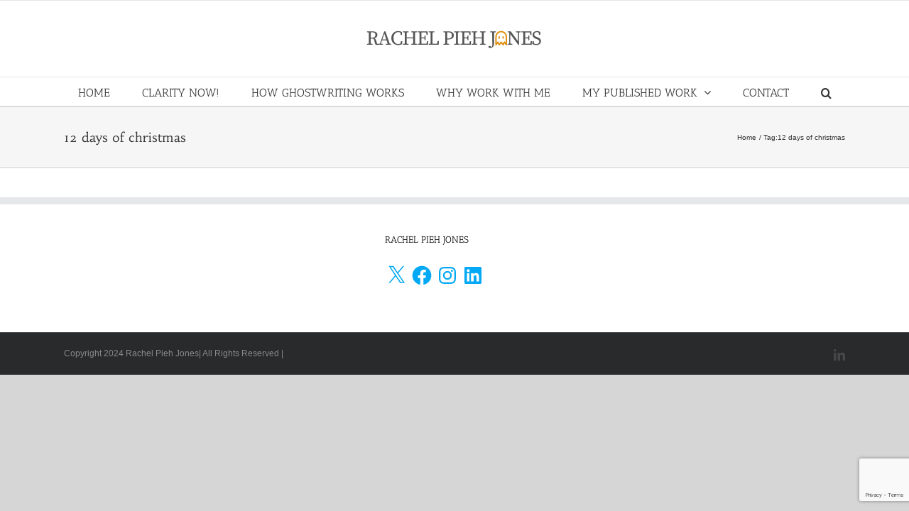

--- FILE ---
content_type: text/html; charset=utf-8
request_url: https://www.google.com/recaptcha/api2/anchor?ar=1&k=6Ld6dRgqAAAAAP-UQNIpD20HJ6AkbexIA4VrEfE6&co=aHR0cHM6Ly9yYWNoZWxwaWVoam9uZXMuY29tOjQ0Mw..&hl=en&v=N67nZn4AqZkNcbeMu4prBgzg&size=invisible&anchor-ms=20000&execute-ms=30000&cb=7nv56r24937l
body_size: 48666
content:
<!DOCTYPE HTML><html dir="ltr" lang="en"><head><meta http-equiv="Content-Type" content="text/html; charset=UTF-8">
<meta http-equiv="X-UA-Compatible" content="IE=edge">
<title>reCAPTCHA</title>
<style type="text/css">
/* cyrillic-ext */
@font-face {
  font-family: 'Roboto';
  font-style: normal;
  font-weight: 400;
  font-stretch: 100%;
  src: url(//fonts.gstatic.com/s/roboto/v48/KFO7CnqEu92Fr1ME7kSn66aGLdTylUAMa3GUBHMdazTgWw.woff2) format('woff2');
  unicode-range: U+0460-052F, U+1C80-1C8A, U+20B4, U+2DE0-2DFF, U+A640-A69F, U+FE2E-FE2F;
}
/* cyrillic */
@font-face {
  font-family: 'Roboto';
  font-style: normal;
  font-weight: 400;
  font-stretch: 100%;
  src: url(//fonts.gstatic.com/s/roboto/v48/KFO7CnqEu92Fr1ME7kSn66aGLdTylUAMa3iUBHMdazTgWw.woff2) format('woff2');
  unicode-range: U+0301, U+0400-045F, U+0490-0491, U+04B0-04B1, U+2116;
}
/* greek-ext */
@font-face {
  font-family: 'Roboto';
  font-style: normal;
  font-weight: 400;
  font-stretch: 100%;
  src: url(//fonts.gstatic.com/s/roboto/v48/KFO7CnqEu92Fr1ME7kSn66aGLdTylUAMa3CUBHMdazTgWw.woff2) format('woff2');
  unicode-range: U+1F00-1FFF;
}
/* greek */
@font-face {
  font-family: 'Roboto';
  font-style: normal;
  font-weight: 400;
  font-stretch: 100%;
  src: url(//fonts.gstatic.com/s/roboto/v48/KFO7CnqEu92Fr1ME7kSn66aGLdTylUAMa3-UBHMdazTgWw.woff2) format('woff2');
  unicode-range: U+0370-0377, U+037A-037F, U+0384-038A, U+038C, U+038E-03A1, U+03A3-03FF;
}
/* math */
@font-face {
  font-family: 'Roboto';
  font-style: normal;
  font-weight: 400;
  font-stretch: 100%;
  src: url(//fonts.gstatic.com/s/roboto/v48/KFO7CnqEu92Fr1ME7kSn66aGLdTylUAMawCUBHMdazTgWw.woff2) format('woff2');
  unicode-range: U+0302-0303, U+0305, U+0307-0308, U+0310, U+0312, U+0315, U+031A, U+0326-0327, U+032C, U+032F-0330, U+0332-0333, U+0338, U+033A, U+0346, U+034D, U+0391-03A1, U+03A3-03A9, U+03B1-03C9, U+03D1, U+03D5-03D6, U+03F0-03F1, U+03F4-03F5, U+2016-2017, U+2034-2038, U+203C, U+2040, U+2043, U+2047, U+2050, U+2057, U+205F, U+2070-2071, U+2074-208E, U+2090-209C, U+20D0-20DC, U+20E1, U+20E5-20EF, U+2100-2112, U+2114-2115, U+2117-2121, U+2123-214F, U+2190, U+2192, U+2194-21AE, U+21B0-21E5, U+21F1-21F2, U+21F4-2211, U+2213-2214, U+2216-22FF, U+2308-230B, U+2310, U+2319, U+231C-2321, U+2336-237A, U+237C, U+2395, U+239B-23B7, U+23D0, U+23DC-23E1, U+2474-2475, U+25AF, U+25B3, U+25B7, U+25BD, U+25C1, U+25CA, U+25CC, U+25FB, U+266D-266F, U+27C0-27FF, U+2900-2AFF, U+2B0E-2B11, U+2B30-2B4C, U+2BFE, U+3030, U+FF5B, U+FF5D, U+1D400-1D7FF, U+1EE00-1EEFF;
}
/* symbols */
@font-face {
  font-family: 'Roboto';
  font-style: normal;
  font-weight: 400;
  font-stretch: 100%;
  src: url(//fonts.gstatic.com/s/roboto/v48/KFO7CnqEu92Fr1ME7kSn66aGLdTylUAMaxKUBHMdazTgWw.woff2) format('woff2');
  unicode-range: U+0001-000C, U+000E-001F, U+007F-009F, U+20DD-20E0, U+20E2-20E4, U+2150-218F, U+2190, U+2192, U+2194-2199, U+21AF, U+21E6-21F0, U+21F3, U+2218-2219, U+2299, U+22C4-22C6, U+2300-243F, U+2440-244A, U+2460-24FF, U+25A0-27BF, U+2800-28FF, U+2921-2922, U+2981, U+29BF, U+29EB, U+2B00-2BFF, U+4DC0-4DFF, U+FFF9-FFFB, U+10140-1018E, U+10190-1019C, U+101A0, U+101D0-101FD, U+102E0-102FB, U+10E60-10E7E, U+1D2C0-1D2D3, U+1D2E0-1D37F, U+1F000-1F0FF, U+1F100-1F1AD, U+1F1E6-1F1FF, U+1F30D-1F30F, U+1F315, U+1F31C, U+1F31E, U+1F320-1F32C, U+1F336, U+1F378, U+1F37D, U+1F382, U+1F393-1F39F, U+1F3A7-1F3A8, U+1F3AC-1F3AF, U+1F3C2, U+1F3C4-1F3C6, U+1F3CA-1F3CE, U+1F3D4-1F3E0, U+1F3ED, U+1F3F1-1F3F3, U+1F3F5-1F3F7, U+1F408, U+1F415, U+1F41F, U+1F426, U+1F43F, U+1F441-1F442, U+1F444, U+1F446-1F449, U+1F44C-1F44E, U+1F453, U+1F46A, U+1F47D, U+1F4A3, U+1F4B0, U+1F4B3, U+1F4B9, U+1F4BB, U+1F4BF, U+1F4C8-1F4CB, U+1F4D6, U+1F4DA, U+1F4DF, U+1F4E3-1F4E6, U+1F4EA-1F4ED, U+1F4F7, U+1F4F9-1F4FB, U+1F4FD-1F4FE, U+1F503, U+1F507-1F50B, U+1F50D, U+1F512-1F513, U+1F53E-1F54A, U+1F54F-1F5FA, U+1F610, U+1F650-1F67F, U+1F687, U+1F68D, U+1F691, U+1F694, U+1F698, U+1F6AD, U+1F6B2, U+1F6B9-1F6BA, U+1F6BC, U+1F6C6-1F6CF, U+1F6D3-1F6D7, U+1F6E0-1F6EA, U+1F6F0-1F6F3, U+1F6F7-1F6FC, U+1F700-1F7FF, U+1F800-1F80B, U+1F810-1F847, U+1F850-1F859, U+1F860-1F887, U+1F890-1F8AD, U+1F8B0-1F8BB, U+1F8C0-1F8C1, U+1F900-1F90B, U+1F93B, U+1F946, U+1F984, U+1F996, U+1F9E9, U+1FA00-1FA6F, U+1FA70-1FA7C, U+1FA80-1FA89, U+1FA8F-1FAC6, U+1FACE-1FADC, U+1FADF-1FAE9, U+1FAF0-1FAF8, U+1FB00-1FBFF;
}
/* vietnamese */
@font-face {
  font-family: 'Roboto';
  font-style: normal;
  font-weight: 400;
  font-stretch: 100%;
  src: url(//fonts.gstatic.com/s/roboto/v48/KFO7CnqEu92Fr1ME7kSn66aGLdTylUAMa3OUBHMdazTgWw.woff2) format('woff2');
  unicode-range: U+0102-0103, U+0110-0111, U+0128-0129, U+0168-0169, U+01A0-01A1, U+01AF-01B0, U+0300-0301, U+0303-0304, U+0308-0309, U+0323, U+0329, U+1EA0-1EF9, U+20AB;
}
/* latin-ext */
@font-face {
  font-family: 'Roboto';
  font-style: normal;
  font-weight: 400;
  font-stretch: 100%;
  src: url(//fonts.gstatic.com/s/roboto/v48/KFO7CnqEu92Fr1ME7kSn66aGLdTylUAMa3KUBHMdazTgWw.woff2) format('woff2');
  unicode-range: U+0100-02BA, U+02BD-02C5, U+02C7-02CC, U+02CE-02D7, U+02DD-02FF, U+0304, U+0308, U+0329, U+1D00-1DBF, U+1E00-1E9F, U+1EF2-1EFF, U+2020, U+20A0-20AB, U+20AD-20C0, U+2113, U+2C60-2C7F, U+A720-A7FF;
}
/* latin */
@font-face {
  font-family: 'Roboto';
  font-style: normal;
  font-weight: 400;
  font-stretch: 100%;
  src: url(//fonts.gstatic.com/s/roboto/v48/KFO7CnqEu92Fr1ME7kSn66aGLdTylUAMa3yUBHMdazQ.woff2) format('woff2');
  unicode-range: U+0000-00FF, U+0131, U+0152-0153, U+02BB-02BC, U+02C6, U+02DA, U+02DC, U+0304, U+0308, U+0329, U+2000-206F, U+20AC, U+2122, U+2191, U+2193, U+2212, U+2215, U+FEFF, U+FFFD;
}
/* cyrillic-ext */
@font-face {
  font-family: 'Roboto';
  font-style: normal;
  font-weight: 500;
  font-stretch: 100%;
  src: url(//fonts.gstatic.com/s/roboto/v48/KFO7CnqEu92Fr1ME7kSn66aGLdTylUAMa3GUBHMdazTgWw.woff2) format('woff2');
  unicode-range: U+0460-052F, U+1C80-1C8A, U+20B4, U+2DE0-2DFF, U+A640-A69F, U+FE2E-FE2F;
}
/* cyrillic */
@font-face {
  font-family: 'Roboto';
  font-style: normal;
  font-weight: 500;
  font-stretch: 100%;
  src: url(//fonts.gstatic.com/s/roboto/v48/KFO7CnqEu92Fr1ME7kSn66aGLdTylUAMa3iUBHMdazTgWw.woff2) format('woff2');
  unicode-range: U+0301, U+0400-045F, U+0490-0491, U+04B0-04B1, U+2116;
}
/* greek-ext */
@font-face {
  font-family: 'Roboto';
  font-style: normal;
  font-weight: 500;
  font-stretch: 100%;
  src: url(//fonts.gstatic.com/s/roboto/v48/KFO7CnqEu92Fr1ME7kSn66aGLdTylUAMa3CUBHMdazTgWw.woff2) format('woff2');
  unicode-range: U+1F00-1FFF;
}
/* greek */
@font-face {
  font-family: 'Roboto';
  font-style: normal;
  font-weight: 500;
  font-stretch: 100%;
  src: url(//fonts.gstatic.com/s/roboto/v48/KFO7CnqEu92Fr1ME7kSn66aGLdTylUAMa3-UBHMdazTgWw.woff2) format('woff2');
  unicode-range: U+0370-0377, U+037A-037F, U+0384-038A, U+038C, U+038E-03A1, U+03A3-03FF;
}
/* math */
@font-face {
  font-family: 'Roboto';
  font-style: normal;
  font-weight: 500;
  font-stretch: 100%;
  src: url(//fonts.gstatic.com/s/roboto/v48/KFO7CnqEu92Fr1ME7kSn66aGLdTylUAMawCUBHMdazTgWw.woff2) format('woff2');
  unicode-range: U+0302-0303, U+0305, U+0307-0308, U+0310, U+0312, U+0315, U+031A, U+0326-0327, U+032C, U+032F-0330, U+0332-0333, U+0338, U+033A, U+0346, U+034D, U+0391-03A1, U+03A3-03A9, U+03B1-03C9, U+03D1, U+03D5-03D6, U+03F0-03F1, U+03F4-03F5, U+2016-2017, U+2034-2038, U+203C, U+2040, U+2043, U+2047, U+2050, U+2057, U+205F, U+2070-2071, U+2074-208E, U+2090-209C, U+20D0-20DC, U+20E1, U+20E5-20EF, U+2100-2112, U+2114-2115, U+2117-2121, U+2123-214F, U+2190, U+2192, U+2194-21AE, U+21B0-21E5, U+21F1-21F2, U+21F4-2211, U+2213-2214, U+2216-22FF, U+2308-230B, U+2310, U+2319, U+231C-2321, U+2336-237A, U+237C, U+2395, U+239B-23B7, U+23D0, U+23DC-23E1, U+2474-2475, U+25AF, U+25B3, U+25B7, U+25BD, U+25C1, U+25CA, U+25CC, U+25FB, U+266D-266F, U+27C0-27FF, U+2900-2AFF, U+2B0E-2B11, U+2B30-2B4C, U+2BFE, U+3030, U+FF5B, U+FF5D, U+1D400-1D7FF, U+1EE00-1EEFF;
}
/* symbols */
@font-face {
  font-family: 'Roboto';
  font-style: normal;
  font-weight: 500;
  font-stretch: 100%;
  src: url(//fonts.gstatic.com/s/roboto/v48/KFO7CnqEu92Fr1ME7kSn66aGLdTylUAMaxKUBHMdazTgWw.woff2) format('woff2');
  unicode-range: U+0001-000C, U+000E-001F, U+007F-009F, U+20DD-20E0, U+20E2-20E4, U+2150-218F, U+2190, U+2192, U+2194-2199, U+21AF, U+21E6-21F0, U+21F3, U+2218-2219, U+2299, U+22C4-22C6, U+2300-243F, U+2440-244A, U+2460-24FF, U+25A0-27BF, U+2800-28FF, U+2921-2922, U+2981, U+29BF, U+29EB, U+2B00-2BFF, U+4DC0-4DFF, U+FFF9-FFFB, U+10140-1018E, U+10190-1019C, U+101A0, U+101D0-101FD, U+102E0-102FB, U+10E60-10E7E, U+1D2C0-1D2D3, U+1D2E0-1D37F, U+1F000-1F0FF, U+1F100-1F1AD, U+1F1E6-1F1FF, U+1F30D-1F30F, U+1F315, U+1F31C, U+1F31E, U+1F320-1F32C, U+1F336, U+1F378, U+1F37D, U+1F382, U+1F393-1F39F, U+1F3A7-1F3A8, U+1F3AC-1F3AF, U+1F3C2, U+1F3C4-1F3C6, U+1F3CA-1F3CE, U+1F3D4-1F3E0, U+1F3ED, U+1F3F1-1F3F3, U+1F3F5-1F3F7, U+1F408, U+1F415, U+1F41F, U+1F426, U+1F43F, U+1F441-1F442, U+1F444, U+1F446-1F449, U+1F44C-1F44E, U+1F453, U+1F46A, U+1F47D, U+1F4A3, U+1F4B0, U+1F4B3, U+1F4B9, U+1F4BB, U+1F4BF, U+1F4C8-1F4CB, U+1F4D6, U+1F4DA, U+1F4DF, U+1F4E3-1F4E6, U+1F4EA-1F4ED, U+1F4F7, U+1F4F9-1F4FB, U+1F4FD-1F4FE, U+1F503, U+1F507-1F50B, U+1F50D, U+1F512-1F513, U+1F53E-1F54A, U+1F54F-1F5FA, U+1F610, U+1F650-1F67F, U+1F687, U+1F68D, U+1F691, U+1F694, U+1F698, U+1F6AD, U+1F6B2, U+1F6B9-1F6BA, U+1F6BC, U+1F6C6-1F6CF, U+1F6D3-1F6D7, U+1F6E0-1F6EA, U+1F6F0-1F6F3, U+1F6F7-1F6FC, U+1F700-1F7FF, U+1F800-1F80B, U+1F810-1F847, U+1F850-1F859, U+1F860-1F887, U+1F890-1F8AD, U+1F8B0-1F8BB, U+1F8C0-1F8C1, U+1F900-1F90B, U+1F93B, U+1F946, U+1F984, U+1F996, U+1F9E9, U+1FA00-1FA6F, U+1FA70-1FA7C, U+1FA80-1FA89, U+1FA8F-1FAC6, U+1FACE-1FADC, U+1FADF-1FAE9, U+1FAF0-1FAF8, U+1FB00-1FBFF;
}
/* vietnamese */
@font-face {
  font-family: 'Roboto';
  font-style: normal;
  font-weight: 500;
  font-stretch: 100%;
  src: url(//fonts.gstatic.com/s/roboto/v48/KFO7CnqEu92Fr1ME7kSn66aGLdTylUAMa3OUBHMdazTgWw.woff2) format('woff2');
  unicode-range: U+0102-0103, U+0110-0111, U+0128-0129, U+0168-0169, U+01A0-01A1, U+01AF-01B0, U+0300-0301, U+0303-0304, U+0308-0309, U+0323, U+0329, U+1EA0-1EF9, U+20AB;
}
/* latin-ext */
@font-face {
  font-family: 'Roboto';
  font-style: normal;
  font-weight: 500;
  font-stretch: 100%;
  src: url(//fonts.gstatic.com/s/roboto/v48/KFO7CnqEu92Fr1ME7kSn66aGLdTylUAMa3KUBHMdazTgWw.woff2) format('woff2');
  unicode-range: U+0100-02BA, U+02BD-02C5, U+02C7-02CC, U+02CE-02D7, U+02DD-02FF, U+0304, U+0308, U+0329, U+1D00-1DBF, U+1E00-1E9F, U+1EF2-1EFF, U+2020, U+20A0-20AB, U+20AD-20C0, U+2113, U+2C60-2C7F, U+A720-A7FF;
}
/* latin */
@font-face {
  font-family: 'Roboto';
  font-style: normal;
  font-weight: 500;
  font-stretch: 100%;
  src: url(//fonts.gstatic.com/s/roboto/v48/KFO7CnqEu92Fr1ME7kSn66aGLdTylUAMa3yUBHMdazQ.woff2) format('woff2');
  unicode-range: U+0000-00FF, U+0131, U+0152-0153, U+02BB-02BC, U+02C6, U+02DA, U+02DC, U+0304, U+0308, U+0329, U+2000-206F, U+20AC, U+2122, U+2191, U+2193, U+2212, U+2215, U+FEFF, U+FFFD;
}
/* cyrillic-ext */
@font-face {
  font-family: 'Roboto';
  font-style: normal;
  font-weight: 900;
  font-stretch: 100%;
  src: url(//fonts.gstatic.com/s/roboto/v48/KFO7CnqEu92Fr1ME7kSn66aGLdTylUAMa3GUBHMdazTgWw.woff2) format('woff2');
  unicode-range: U+0460-052F, U+1C80-1C8A, U+20B4, U+2DE0-2DFF, U+A640-A69F, U+FE2E-FE2F;
}
/* cyrillic */
@font-face {
  font-family: 'Roboto';
  font-style: normal;
  font-weight: 900;
  font-stretch: 100%;
  src: url(//fonts.gstatic.com/s/roboto/v48/KFO7CnqEu92Fr1ME7kSn66aGLdTylUAMa3iUBHMdazTgWw.woff2) format('woff2');
  unicode-range: U+0301, U+0400-045F, U+0490-0491, U+04B0-04B1, U+2116;
}
/* greek-ext */
@font-face {
  font-family: 'Roboto';
  font-style: normal;
  font-weight: 900;
  font-stretch: 100%;
  src: url(//fonts.gstatic.com/s/roboto/v48/KFO7CnqEu92Fr1ME7kSn66aGLdTylUAMa3CUBHMdazTgWw.woff2) format('woff2');
  unicode-range: U+1F00-1FFF;
}
/* greek */
@font-face {
  font-family: 'Roboto';
  font-style: normal;
  font-weight: 900;
  font-stretch: 100%;
  src: url(//fonts.gstatic.com/s/roboto/v48/KFO7CnqEu92Fr1ME7kSn66aGLdTylUAMa3-UBHMdazTgWw.woff2) format('woff2');
  unicode-range: U+0370-0377, U+037A-037F, U+0384-038A, U+038C, U+038E-03A1, U+03A3-03FF;
}
/* math */
@font-face {
  font-family: 'Roboto';
  font-style: normal;
  font-weight: 900;
  font-stretch: 100%;
  src: url(//fonts.gstatic.com/s/roboto/v48/KFO7CnqEu92Fr1ME7kSn66aGLdTylUAMawCUBHMdazTgWw.woff2) format('woff2');
  unicode-range: U+0302-0303, U+0305, U+0307-0308, U+0310, U+0312, U+0315, U+031A, U+0326-0327, U+032C, U+032F-0330, U+0332-0333, U+0338, U+033A, U+0346, U+034D, U+0391-03A1, U+03A3-03A9, U+03B1-03C9, U+03D1, U+03D5-03D6, U+03F0-03F1, U+03F4-03F5, U+2016-2017, U+2034-2038, U+203C, U+2040, U+2043, U+2047, U+2050, U+2057, U+205F, U+2070-2071, U+2074-208E, U+2090-209C, U+20D0-20DC, U+20E1, U+20E5-20EF, U+2100-2112, U+2114-2115, U+2117-2121, U+2123-214F, U+2190, U+2192, U+2194-21AE, U+21B0-21E5, U+21F1-21F2, U+21F4-2211, U+2213-2214, U+2216-22FF, U+2308-230B, U+2310, U+2319, U+231C-2321, U+2336-237A, U+237C, U+2395, U+239B-23B7, U+23D0, U+23DC-23E1, U+2474-2475, U+25AF, U+25B3, U+25B7, U+25BD, U+25C1, U+25CA, U+25CC, U+25FB, U+266D-266F, U+27C0-27FF, U+2900-2AFF, U+2B0E-2B11, U+2B30-2B4C, U+2BFE, U+3030, U+FF5B, U+FF5D, U+1D400-1D7FF, U+1EE00-1EEFF;
}
/* symbols */
@font-face {
  font-family: 'Roboto';
  font-style: normal;
  font-weight: 900;
  font-stretch: 100%;
  src: url(//fonts.gstatic.com/s/roboto/v48/KFO7CnqEu92Fr1ME7kSn66aGLdTylUAMaxKUBHMdazTgWw.woff2) format('woff2');
  unicode-range: U+0001-000C, U+000E-001F, U+007F-009F, U+20DD-20E0, U+20E2-20E4, U+2150-218F, U+2190, U+2192, U+2194-2199, U+21AF, U+21E6-21F0, U+21F3, U+2218-2219, U+2299, U+22C4-22C6, U+2300-243F, U+2440-244A, U+2460-24FF, U+25A0-27BF, U+2800-28FF, U+2921-2922, U+2981, U+29BF, U+29EB, U+2B00-2BFF, U+4DC0-4DFF, U+FFF9-FFFB, U+10140-1018E, U+10190-1019C, U+101A0, U+101D0-101FD, U+102E0-102FB, U+10E60-10E7E, U+1D2C0-1D2D3, U+1D2E0-1D37F, U+1F000-1F0FF, U+1F100-1F1AD, U+1F1E6-1F1FF, U+1F30D-1F30F, U+1F315, U+1F31C, U+1F31E, U+1F320-1F32C, U+1F336, U+1F378, U+1F37D, U+1F382, U+1F393-1F39F, U+1F3A7-1F3A8, U+1F3AC-1F3AF, U+1F3C2, U+1F3C4-1F3C6, U+1F3CA-1F3CE, U+1F3D4-1F3E0, U+1F3ED, U+1F3F1-1F3F3, U+1F3F5-1F3F7, U+1F408, U+1F415, U+1F41F, U+1F426, U+1F43F, U+1F441-1F442, U+1F444, U+1F446-1F449, U+1F44C-1F44E, U+1F453, U+1F46A, U+1F47D, U+1F4A3, U+1F4B0, U+1F4B3, U+1F4B9, U+1F4BB, U+1F4BF, U+1F4C8-1F4CB, U+1F4D6, U+1F4DA, U+1F4DF, U+1F4E3-1F4E6, U+1F4EA-1F4ED, U+1F4F7, U+1F4F9-1F4FB, U+1F4FD-1F4FE, U+1F503, U+1F507-1F50B, U+1F50D, U+1F512-1F513, U+1F53E-1F54A, U+1F54F-1F5FA, U+1F610, U+1F650-1F67F, U+1F687, U+1F68D, U+1F691, U+1F694, U+1F698, U+1F6AD, U+1F6B2, U+1F6B9-1F6BA, U+1F6BC, U+1F6C6-1F6CF, U+1F6D3-1F6D7, U+1F6E0-1F6EA, U+1F6F0-1F6F3, U+1F6F7-1F6FC, U+1F700-1F7FF, U+1F800-1F80B, U+1F810-1F847, U+1F850-1F859, U+1F860-1F887, U+1F890-1F8AD, U+1F8B0-1F8BB, U+1F8C0-1F8C1, U+1F900-1F90B, U+1F93B, U+1F946, U+1F984, U+1F996, U+1F9E9, U+1FA00-1FA6F, U+1FA70-1FA7C, U+1FA80-1FA89, U+1FA8F-1FAC6, U+1FACE-1FADC, U+1FADF-1FAE9, U+1FAF0-1FAF8, U+1FB00-1FBFF;
}
/* vietnamese */
@font-face {
  font-family: 'Roboto';
  font-style: normal;
  font-weight: 900;
  font-stretch: 100%;
  src: url(//fonts.gstatic.com/s/roboto/v48/KFO7CnqEu92Fr1ME7kSn66aGLdTylUAMa3OUBHMdazTgWw.woff2) format('woff2');
  unicode-range: U+0102-0103, U+0110-0111, U+0128-0129, U+0168-0169, U+01A0-01A1, U+01AF-01B0, U+0300-0301, U+0303-0304, U+0308-0309, U+0323, U+0329, U+1EA0-1EF9, U+20AB;
}
/* latin-ext */
@font-face {
  font-family: 'Roboto';
  font-style: normal;
  font-weight: 900;
  font-stretch: 100%;
  src: url(//fonts.gstatic.com/s/roboto/v48/KFO7CnqEu92Fr1ME7kSn66aGLdTylUAMa3KUBHMdazTgWw.woff2) format('woff2');
  unicode-range: U+0100-02BA, U+02BD-02C5, U+02C7-02CC, U+02CE-02D7, U+02DD-02FF, U+0304, U+0308, U+0329, U+1D00-1DBF, U+1E00-1E9F, U+1EF2-1EFF, U+2020, U+20A0-20AB, U+20AD-20C0, U+2113, U+2C60-2C7F, U+A720-A7FF;
}
/* latin */
@font-face {
  font-family: 'Roboto';
  font-style: normal;
  font-weight: 900;
  font-stretch: 100%;
  src: url(//fonts.gstatic.com/s/roboto/v48/KFO7CnqEu92Fr1ME7kSn66aGLdTylUAMa3yUBHMdazQ.woff2) format('woff2');
  unicode-range: U+0000-00FF, U+0131, U+0152-0153, U+02BB-02BC, U+02C6, U+02DA, U+02DC, U+0304, U+0308, U+0329, U+2000-206F, U+20AC, U+2122, U+2191, U+2193, U+2212, U+2215, U+FEFF, U+FFFD;
}

</style>
<link rel="stylesheet" type="text/css" href="https://www.gstatic.com/recaptcha/releases/N67nZn4AqZkNcbeMu4prBgzg/styles__ltr.css">
<script nonce="mxSdCEmyHPrHw7m0t0iE6A" type="text/javascript">window['__recaptcha_api'] = 'https://www.google.com/recaptcha/api2/';</script>
<script type="text/javascript" src="https://www.gstatic.com/recaptcha/releases/N67nZn4AqZkNcbeMu4prBgzg/recaptcha__en.js" nonce="mxSdCEmyHPrHw7m0t0iE6A">
      
    </script></head>
<body><div id="rc-anchor-alert" class="rc-anchor-alert"></div>
<input type="hidden" id="recaptcha-token" value="[base64]">
<script type="text/javascript" nonce="mxSdCEmyHPrHw7m0t0iE6A">
      recaptcha.anchor.Main.init("[\x22ainput\x22,[\x22bgdata\x22,\x22\x22,\[base64]/[base64]/[base64]/bmV3IHJbeF0oY1swXSk6RT09Mj9uZXcgclt4XShjWzBdLGNbMV0pOkU9PTM/bmV3IHJbeF0oY1swXSxjWzFdLGNbMl0pOkU9PTQ/[base64]/[base64]/[base64]/[base64]/[base64]/[base64]/[base64]/[base64]\x22,\[base64]\\u003d\\u003d\x22,\[base64]/Cv8K6w7ksecK1acOEKcK1M8OmwpXCksKbw7JUw4h1w79cTm3DunzDhsKHQMOmw5kEw7HDp07Dg8O1OHE5McOwK8K8GmzCsMOPOAAfOsOxwrROHHLDuElHwrsaa8K+HWQ3w4/[base64]/DoUnCm1QiScOuw4MEwoNHwrJZSkfCusOmVmchLMKPTG4KwqATGkXCpcKywr8jacOTwpADwr/[base64]/[base64]/CrcKcGkEWQT8owpbDnyDDoEDCnlvDpsOqQ8KFw5DDhQTDq8K0ej/DrBxVw6YedsKOw63Dr8OEU8OuwpfCkMKPN2XCrEzCuCjCkGvDhRYow7AsYcOuG8O1wpR5UMKfwovCi8KYwqsLEVrDksOIGHFeeMKTY8KnbxPCsV/CvsKGw5svD2zCplp+woISPsOWdnwpwqbCg8OLAcKRwpbCrxlXVMKgdmYYMcOgVyHDkMKvdkLDosK9wp0SQ8Kzw5bDl8OPNEIPTRfDo0QtZ8K/[base64]/w6bCh8KRwqMEIcOPwqTCocK8dMKlwoYkW8Knw4DCicKSU8KJMj7CmTvDpsOvw5JmWH4sX8K+wo3CusOdwpR8w75Lw5sowq1lwqk9w61xLsKSI1YbwqvCrsO/wqbCi8KzWTUywrvCi8OXw5ZnXwjCncOrwocSZsK7Tj9aBMKQBA1Mw7xRGMOYLgBwU8KNwr9aG8KLaTjCmU43w49XwrTDlcOSw7bCj1nCosK9BsKTwoXCjMKPQCPDmsKuwqbCvD/[base64]/w5nCp8Knw65qD3DClcKDw4l6w5bDgcO0McKLX8KFwrvDrcOewqsAesOeacKzQ8Okwok4w6dQb2pbdzvCp8KiE0HDjsO+w7BDw6vDosOUZ2PDunUowqDCtCIRMEIvNsKkdsK5fG8Tw7PCtiJ+w4nCjjZBDsK4RTDDpMOLwqMNwoFXwrcrw4jCvMKBwr/[base64]/CkWQMw6ANaH7Dg8O/[base64]/wo7CiEgnLHPCqnZLajc9w6PDuMK3wrVXw5PCusOsDMOuE8KwO8KDJE5Kwp3DsjrCmArDmwfCr0vCmsK9J8OEBnAzG35NNsOqw7Btw5Qgc8Kdwq7DkE4JCX8qw63Cm0w1d2zCpBQ/[base64]/DpFk5w4g5w5bDi1B4FQpCw5AkU8OKW1R7LMOTecKLImFiw6LDpsKvwrVSOHfCqznCoAzDjW5bHDXCjS/[base64]/Cmh5DLxMLfls9wplrLkgKd1/CgcOZw7nClWvDj2zDohvCpVMKAVtLW8OVw4TDnnpgOcOKw5dQw73CvcKZw44dwpxSJsKPZcKKdHTCtsOHw4crGcKSw6A5wqzCog/Cs8O8ZTHDqk9zOFfChcK7ccOow4wJwoDCksOGw4fCr8OzQ8OmwpBMw4PCmznCtMO5wpfDvcKywpdFwqRzZl9PwppvCsKzDsK7wocDw4rCo8O2w4wnHRfCj8OQwo/CgBDDocK5NcO+w5nDr8O2w67DtMKow5jDgBkGPUxhCsOhcnXDlATCqwY6cgRiYcOUw6DDuMKBUcKIw64vNcKTK8KZwp0uw5UWbsK8wpoFwoDDuQcfBFJHwp3CvyLCo8KKHnbCvsKowqQ3wovCoiTDjQcMwpY1A8KxwqISw4kIdG/CjcK0w6gEwr7DlAnDmnp+NmLDscO6Bw8xwpsKwpFzZSbDnk7DvcOIw75/w67DjVtgw7MGwqUeZXHCm8OZwrsCwoUFwrpxw5JMw4t/wrsDX1s3wprDoyHCrsKbwpTDihInWcKCwozDhcOuE0UYNRjDl8KBIAvCpMOuYMOWwo7CoQV4IsOmwogrNsOOw6Fzd8KWMcKjVUBZwovDrcOowpvCvW8hwqh5wqPCiyfDmMOYZUVDw6R9w4ZkJR/DtcK0dGfCrRszwp16w5JBTsOSZjIKw6zChcKyNsKrw6dow7hKVT8gRhTDrgYxAMO4OAbDtsO4P8KWE09INsOsH8KZw4zDmgvCg8OKwpkrw4t1D0pHw43Ciyk0QcOKwrM5wq7CkMKUExUcw4jDrwJ5wprDkyNce13CtijDvMOADGN9w6vDoMOew70qwojDn2DCgHbCg3/Dv2ALJwbCr8KAw6xONcKhLR9aw5Eyw78WwozDsRcUMMOow6fDp8K6wozDiMK6CMKyGsOhI8ODasK8NsKDw4/CgcO/dcOFeGkww4jCrsKRGMOwZcKkZGLCszvCtMOOwqzDo8OVHhdRw5LDkMOewpp4w43DmMO/worDh8K6OWLDlA/CgH3DoEDCj8KEMGLDvH0FGsO0w7IKPcOrb8ORw7hNw4TDqF3DtBpkw6HCncOiwpYPXMK+ZBFFD8KRHnbCkGHDsMOQN3wZUMKeGxsEwrMQeU3DuwwIHn/DosOVwoIZFlHCq2TDmkTDhiMRw5F5w6HDhMKMwr/CvMKCw5fDn2vDnMK4KVDDusOAO8K0w5Q+K8KgZ8Osw6cHw4ABJTXDpATDkFENYcKjGn7DgjTDgXEIWwJow60vw6NmwrETw7XDgmvDtsKdwrkLcMKjfkTCjAdTwpHClMO3RHl3cMO4FcOoEnXCsMKlLDArw7kkIMOGQcKpOVlhNcK9w6jDk1hzw6oXwo/CpELClDfCpT8oZVzCg8OiwpHCsMKyUnrDg8OSQzZqLWR9w4vDl8KeZsKuLGPCm8OCICRgdw8Bw4U3f8KNwp/CncOFwqBnQMOcJUsTwpnCrQ51WMOowqTCrG0Gdm1Sw7HCnsKDMMOFw5rDpAJnJcOFXVbDlwvCn1Arw4ESPcOOT8O4w5/CtmTDnnsZT8Ofwo9kYMKjw4vDu8KIw79aJnhJwqTCssOOelUtWWDCgBQYdMOjccKbPgNrw6TDsS3DlsKhacORfsOkGcKTVMOPGcK2w6EKwok6GUPDhRlda2zDqinCvT8Pwp4jPxduWx5aNA/Dr8KiasOVHcK6w5/DsXzCpibDt8OhwrHDo2lXw4bCqsK4wpcuAsOabsOiwrTCvxLCrQ7DnBFWasK3dVbDpgh3AsKzw7FDw4VYY8K/YzIww4/CpBx2bSwVw4DDrsKzPDbDjMO/[base64]/[base64]/w5TCgEPCixfDu8K3L8Kkw594wqDCqWxWCQcMw7rCqyLDrsKRw5DChEcnwrEhw59FQcOQwpXCosKHNsOgwpViw5chw5YHQhRKECHDjVbDoXjDgcODMsKXNhMMw49JN8OMcRB7w6vDmsKaYjfCrcOUADhYEMK8SsObNVfDv2gPw75DGV7DpyQGMHrCgMOuSsO5w6/DkkwdwoECw5kiwqDDpyU2wpvDs8Omw6clwoHDtMOBw5QbScKdwp3DuCA8ZcK/PMK7XwMLw7R5VTHDncKJYsKOw5gSasKVQHrDjE/CrcKzwo/[base64]/DAjDgsOSw7ZYHMOZXl86OExTwr/CnsOxBDjDmy3DrXLCggPDuMK/w5Q7LMOQwofClx/CtcOUZhPDk18AUiRBbsKJcsKgfBzDvW16w5YAIwbDjsKdw7HCj8OODwIkw5nDlWtuaCvCusKYwp/CtsKAw6LCmcKMwrvDvcKnwp0UQ3PCtsKxG2A6T8OIw5MDw4XDu8O0w77Dg2bDgMKkw7bCk8OcwowMSsOZMG3Du8O1YMKgbcODw6rCuzZrwpBywr8vScKWK0rDlsKbw47ClVHDg8OJwrDCsMO+EhAGw6jCksKOwrLCl0dww6IZXcKWw6ELDMOEwo5ZwpRydV9ydX/Duh5ROWpUw649wrfDqMK+w5bDkwdlw4htwpBDYWIMwojDg8KrBcORUcOsaMKuaU1Gwotnwo/DnHLDuxzCmDAQJMKDwqBRBcOpw7tvwrrDpV/CvEAYwoDDhMK7w4/CjMOWL8OiwozDjsKaw6xzZsKvSzd3w6/[base64]/Dq8Kje28AaCpfwpvDgWh1J3AXwrRJasO9wqgEWcK1wpk2woU9UsOnwo7Dp3Q1w4fDt07CpsO2b2vDjsKXfsOUb8KTwoHDhcKoE38Ww7bDhQx/PcKZw605YmvCkCMZwpoSDjlhwqfCm2dhw7TDicOqa8OywrnChhDCvnAZw4DCkyRUeGVtMXHDogRRMcOefwPDnMOewohNYipMwpYHwq5JLWjCr8KBfFFJG0UbwpfCq8OcAyzCsFfDgmM8YMOVTMK/wrM1wqXClMOxw7LCtcOiwpQaMcKxwrVNC8OHw4HDsUXClsO+wrvCmGMXw4rDnkXCtxbDnsOJfzTCsUpmw4zDmxI4wpzCo8Kkw5jChmrClcKJw5ADwoHDv0/DuMKbGwMlw7jDrzbDrcKKaMKOZ8OIDhLCsVpkeMKJRMOKBRHCusOfw45sD3vDsV8wWMKhw6jDiMK3MsOoHcK5GcOtw5jCpRPCowrDh8KhZ8Kswql5woDCgzFealLDgxbCuEx/T1NvwqTDq1rChMOGKCHCgMKJS8K3csKOREvChcO9wrrDncOsLwLCiibDnE0MwofCgcK8w4bCkMKZwoxaeyrChcKywrhfP8Ovw6HDrw/CvcO9wrDClhBQVsOYwpMNPsKnworCuGF3CmHDnEYjw7LDu8KXw5whUTLCjglOw7rCsy4EFlnDnHc3EMO0w7h9UsODRylbw63CmMKQw7zDjcOKw7HDgmLDt8OCw63Ct0fDkMO4wrLDmsK1w7YELzjDnsKXwqHDhcObOUs7HV3DvMODw5U/K8OqfcObw5dLYsKTw5ZjwpjDucORw7rDqcKnwr3CpFXDtiXCr37DgsOzUMKZdsONesOowp/DuMOHN0jCo0NzwrY7wpMbwqvChsKZwrxuwpPCr2kGQXQ7wqYuw4zDvFnCp0Bmw6bCvQVqI0PDkXBewo/[base64]/CmMOjw6XDrsKYU8OOI17Dv8KUS8Kfw5Q8WjnDusO1w5EOeMKzw4PDvTYJAMOCY8K5wrLCisKpTCrCocK5QcK/[base64]/DnWvCjjvDhcKJVMOgXQHDghPCpE7DjcO7w4jCh8OxwqzDkiMpwqDDpsK1GsOkw74KbcOkVcOow4E1LsOOwq9OUcOfw7jCuSpXIkfCh8K1aBtTwrBcw4TClMKvHcOOwpNxw5fCu8OTIUIBKMK5C8OXwoTCrm/CvcKww7PChMOdEcO0wqDDtsKcOijCpcK6JcOrwqcBFlcpEMORwpZSOcO1wqvClyXDlsKcagLDllTDgsKiD8O4w57DgcKtw4cww6oaw7MGw7cjwrnDuXBmw7DDuMObQzRNw7hswrM9w61qw74fXsO8wpjCoCVHRsOVI8OUw5bDlsKUOi7CrXrCr8O/MsKHVWPCocOZwrjDtMO7ZFDDqAUOw6cpw6vCtQZ3wrw/[base64]/CmUvDv8KQE3zDmcK6VS4LwrXDp2jCmcKFwrfDgnbCoi04wqB0SMOfKnkdwoEwGw/CjMK9w4tVw4lgRiLCqlN6wrl3wr3DujfCo8O1w6YPdhjDjzPDvcKSL8KXw6JWw6AaI8ONw57ChFLDrRfDrsOTfcKaRG7DnjwpOMOzYw0dwpjCicO+UELCqcKQw4JbXSLDs8KDwqTDi8Omw4xBHFXDjA7ChsKzNCBPG8ObAsK7w5bDtsKhOE8/wqEFw5HDgsOjXcKueMK/[base64]/Du0/DvMOMw4bDmxfCmcKHw6zCtMKHb0MXO8KcwpTCu8OKVWDDhFXCt8K8cUHCn8Kuf8Ofwr/Drl3Dk8OZw4nCsxBQw6YEw6fCoMO9wrTCp0llZCjDvFrDvMOsBsKPOBdtJgsSXMOvwotJwpnCh3tLw6tMwp1BEHV8w6QCMCnCuULDtDBtw6ZVw5PCqsKLVsKkKyYbwrjDosOaDF9jwqYnw6dXSRHDmcOgw7FMacOCwoHDqRpQKMOEwq3Do1B3wrhgJcOwWTHCri/[base64]/Cj8KVw5jDpMOCHAFFwpAawpVnw5TDgnA0wrEawqXCisOwRsKPw7zClEPClcKJHxsEVMKaw5LCr1YzSwTCi1TDnSsVwpfDsMOPeDfCoQEaDMKpwrvDvkHCgMOXwrdbwol9BHwwDXxYw7rCgcKpwoIcBVjDm0LDicOqwrfCjB3CqcORfijCkMKJZsKFR8KZw7/CrAbCgcOKwpzDrjjCmMOhwpjDkcOxw4xhw403esOfQgfCkcK7wqXDklHCtsODwr/Dp3kcOsOqw63DkhPCiyTCi8KqU2TDpxrCssONa1vCo3cTd8KjwozDoyo/YQ3CtMKvw70WTwkpwoXDjEfClkJ/LkVDw6fCkioYaFtaHyrCv2Ncw5nDkgzCujzDgcKYwqDDmDESwqROKMOTw4DDpcKQwqvDu0UXw51Hw4zDosKyD3cJwqjDrMOswp/CswLCgsO9Azl5wq1fawwZw6nDnhQAw4oHw40IeMKCdkdiw6wJG8O8w5xUDsK6wp3CpsOCwqAfwoPDksKWesOHw5LDncOmLsOHV8Kbw5gwwrvDgiBzOX/CpjZQMDTDlcKvwpLDtcO1wqzChMODwqLCi1Rmw7PDhcKnwqbDqTtvcMOAXhtVRT/Dv2/DmEvClMKbbsOXXQgODMOJw6RRd8KOcMOzwpoWRsKOwpTDsMO6wpYoFy0HQmJ9wozDogheOMK3fUzClcOjR1PDkQLCmsOuw5g+w4bDksO5woUpasKjw7ctw43ComDDtsOzwrI5X8KdbTDDjsOnWiNww7pQZVTCk8KdwqzDksOVwooFdMK/JQAqw79Tw65qw4XDlHguG8OFw7/Di8OJw53CncKVwq/DqywTwqXClsOUw7V5EMOhwop9w7PDgXjCl8K3wr3Cq2Jvw5RNwrvDoiPCtsKkwoV7ecOmwp/Ds8OibgfCtBVPwqjCnElZa8Oswr80YUHDocKxVjnCtMOSBsKpNcKVQcK0HSnDvMO9w5/DjMKWw6LCvgZ7w4Jewol3wqMdbcKUwpkueX7DkcOtOT7CvE18PjgOFCrDncKIw4HDpMO4w6XDs0/CnzM+JzXCjTtFD8KFwp3DsMOPwq/[base64]/[base64]/[base64]/CgMOmOsK1R8KCB8OCMMOoZ8OyCMKpw6jDhRsjRMOCdE0owqXCvB3Ci8KqwqjChjvCuBNjw6FiwqnDoUxZwrzCssKPwp/DlU3Dp0LDuWXCkGAww5HCphcKPcKBBDjDoMO3X8OZwq7CgGk0S8KhZUjDoUPDoBkew6FGw5rCgx3Drk7DnVzCoHZfQ8K3McKFMcK/QGDDk8KqwodHw7LDgsO/wo7CssOqwqXCp8OqwrPCosOHw4gJZGZRV3/CgsK4F2lUw5gmwqQGw4bCmA/CisOIDkTDviPCrVHCsG5fTg3DsxBNWGsdwpcHw5k+TQPDhcOpw6rDnsOnCQ1cwpZHJsKAw7kdwoVwQMK6w5TCqgk/w59nwr3Dug5Pw7xuwr7DgT/CjE3Dq8OVwrvCrcKJJsKqwqHCjFF5wodhwqQ6wqNVNsOFwodFCkB0UwbDlzjClsObw6PCtznDgMKKOxrDn8KXw6XCosOlw7bCv8KfwogfwowHwrhPeQNRw54zw4APwqbCpTDCoGR/OwBZwqHDvB1Yw6nDpsOBw7LDuj49MMKKw4gAw7TCkcOvacOFBynCkjvCimXCtT8xw4NmwrnDqBhcY8OBW8KOWMK7w5R3F2FXMTPDqcOBR30jwqHCpUPCpDPClMOVW8O9w6MgwolpwpR4w7zCtS7DmyIwfUU0YnbDgg3DlBzDlQFGJ8OPwoBRw6/Dt2bCq8Kcw6bDtsKoShfCqsKDwq17wrHCi8Kbw6wpacOLA8OuwrDCgcKtw4ldw4VCLsKfwqPDncOsPMOGwqxuMsKjwr1KawDDrwrDicOBQMOdSMOuw6/DkhoCAcO6FcOdw754woFNw7UQw7BiN8Oie2zCnHw7w64cEFVGCW/[base64]/GDATRS7Du8KXw47Cq3fCoMK1w5snw6giwrgEAMKMwoIiw4dEw6zDtn5Ge8Kkw6scw5EPwrfCtBATNmTClsOPVzANwojCr8OUw5rCi3DDq8KHK04CemsNwrs+wrrDgAjDgV9dw68xCGnDmsKJZcOgIMKiw6HCt8OKwpnCmFPCh1M5w4rCmcKkwr15OsKzEGLCucOYWl/Dvjppw7RSwp8JBA7DpUp9w7zDrMOuwqE7w587wqTCs2BwRsKVw4IpwoREwohkdy7CjFXDtylYw5jCh8KxwrjCr38Nw4FsOh/[base64]/Cvw9HeF13wonCucKtV8OWIi7DmcKRGsOzw4ZZw4TCpWvCjMK6woTCvAjDucKcwqDDmQPDnmTDmMKMw4bDt8KdO8OSB8KFw6V4A8K3woMGw4DChcK9SsOtwoTDkQNbwq/Csg4nw54owpXCsjg+w5LDjMObw6pCbMK2d8O3SwrCqQJ/TGE3NMOrfcKxw5g9Im7DuRPCkkbDkMOlwrTDpykGwp/[base64]/w7jDtjwIZCs/SMOmc0ZQw67CnADCucKhw6sJworCu8KWwpLCqMK8w7h9wrfClHgPw5/CucO+wrPCpsOWw7/CqB1WwqYtw7nDrMOPw4zDnwXCtcKDw75IPn8GOmHCtSxjd07DsDPDmVdcdcK5w7DDumzCsQJ0NsKQwoNVCsKOQVnDrcOVw7h1K8K6eRfChcOqwo/DusO+wrTClzTDm1syWi8KwqXDhcOoCsOMT2xdcMO9w5BFw7TCiMO9wpbDrMK4wrfDgMK9HnnCogUJw6h0wofDqcOZR0bCgwFkwoIRw6jDqcOfw7zChVUZwpnCrxR+wrsvUgfDvcOpw77DksOkAicUTGpmw7XCmsO2FAHDnzcDwrXCvjV7w7LDksOZfhXCtz/[base64]/w6QPw4bDsBNfw7o+WRUjesKKwpsgLsKjOGFywobDt8Krwo0MwqYpwpMhD8OOw7TCn8OAI8Oud0FvwqLCosOrw5PDlW/[base64]/w5bDmGHDiMKHagLCqQ7Crnp2WsOPw5tQw7/CscKew59vw6BrwrcoBUViHT4ub0/Dr8KwUcKccikQN8OWwpsiacO1wo9EU8KuWzFAw5FJD8Kawo/CtcKsWi8iw4lVw4vCq0jCi8KIw5g9N2HCm8Ogw7fCuwY3AMOXw6rCjRDDqcKdwo4sw512IHDChMK1w5XDo1zDgMKYWcOxEBVTwobCiiNYQCsGwpF4w73Ci8OYwqXCp8O+wr/[base64]/Dh8K5w7QCDVjCtRIdwqR5wodqaMKdwoDChm9JX8KYw4EbwobDvwXCjcOiJ8KzMcO8I3fCoi7CssKQwq/CixAUKsOOw7jCp8KlCirDnMK9wrEZwq3DsMOfOMKcw47CkcKrwqXCgsONwoDCtMOJdcOvw7DDvDJtPFfCsMKmw4vDtMKLADs6AMKUeUFYwoIuw6TDtMOJwqzCrUzCukwRw6pqLcKOBcOpUcKLw4kYw4jDuW0Sw75Hw7zClMK/w70Uw65+wrDCp8KbTx42wphVLMKedMO5VsObYhLCjglHSsKkwpnClcOjwrEqwoc6wrBrwqlwwrU8UUrDlB11ZwvCpsKAw6UDNcO3wqQiw6fCoy/CvGt5w7jCqcKmwpsqw4kwDMO5wrknK2NnTcKRVjHDlTrDqMOow41awpg3wr3CqWDDoTAmTRMXCMObwr7CncOkwqgeSAEtwogBOh/Cmnw9X3Bdw6tew5M8IsK4OMOODUPCscK2R8OgLsKXWFjDqVJtMzdew7tRw7FoO34qH3dEw6XDsMO5MsOXw6/[base64]/Dgi7DosOPKWfCjcKjDsOgwrDCt0s+ZMKjI8OvUMKUPMOew5XCsHzCucKIfVsPwoxsHsOIME8TCMKdLsO4w6bDicKnw5XCgsOAA8KGVwIBwrvCvMKRw4g/w4fDpTHDkcO9wp/CqArCjhjDlg8iwrvClmNMw7XClwPDhW5twoPDqknDocKLXlvCiMKkwrBzUMOqMT8eNMKmw4Jbw4PDr8K1w47CoAEhTsKnw47Dr8KRw79IwqIEB8K9f0vCvGrDlsKxw4zCncKUwowGworDuHDDoz/CpsKFw7ZdaFdWXXvCgF3CvCPCisO6worDm8OBXcK9McOsw4o5DcKjwp1gw5FQwrZ7wpVGDsO8w5nChh/Cn8KcX20VC8KXwo3DnAMOwppyacKoBcKtURHCmmZuP1fCuBJHw5I+QcKtUMK9w77DiS7CvmPDgcO4R8OXwqbDplLCsHnDs2/[base64]/[base64]/Co1F0wpJzbcK+wp12ChhbWwQfw4MywqQmw7LDjFZjMcKyKcKpAMORwr3DpVJ5OsOKw7zCtsKcw4LCuMKzw7PDnSIDwp0CTRDCvcKewrFfG8KOAm1zwpUPU8OUwqnDkXsRwq3Cg03DvsOWwqofHiPCm8KkwokrVz/[base64]/[base64]/[base64]/DhsKEeGI7LMOQw6AKwpHCkMOYKsOnw6AZw58dSFZRw5Vxw5BjNRxqw4sgwr7Ck8KfwqTCrcOIDgLDhnHDpcOWw48Fwrltwqgrwpoxw6JxwpjDicOdRsORdsOuSD0vwpTDuMKMw5vCu8OlwqNkw5nCtsORdhYkHMKZIcO7PUg+woLDgcO/C8OpeWwzw5rCvyXCl3hHK8KMCTlBwrzCoMKdw7zDr2dwwpErwo3Dnl3Dlg/CgcONwprCky1OYsKMwqDCsyzCrh4pw4slwqXDncOMMydww6oKw7HDqcO4w7VaEXXDjcOYG8OKKMKdPj0xZRk9F8Opw7UfDy3Ci8KXQsKFOsKPwrnCgMO1wrV9N8KKLsKaO2QSVsK7GMK4IcK/[base64]/[base64]/Cv8KHbMOIYUTDnhkZYcKCwrTDosKjw6FnakM+wrc2JXzCp3dSwpVFw5VQwqfCrlXDmMOKwo/Dt0fDoXlqwrbDlcK3IMOhS23Dp8Kuwrsiw6jCrDQsTMKPG8Ouwoocw7cgw6cwB8OgQTMTwq/DjcOhw6/CtmHDkMK/wrIgw69hdWMfw71IIkVsRsKzwqfChSTCmsO+LsONwqJAw7fDrxhow6jDkcKKwqYbGcOOSMOwwrQpw6DCksK3KcO8BDAsw7Z2wpvCqcOjHcOwwrnCh8O9wo3CryZdMMOCw4cAXxlnwqfCuBjDuzzCtMOjV0HCoS/CnMKvTh0AfAIvRMKaw6BdwoV6RivDlXNjw6XCjyJAwoLCkxvDiMOXVyxCwrgUVjIaw5t0TMKpWMKZwqVKNMOQFg7Cr1UUECDDjsKOIcK8VU4rcFvDlMOvHhvCgyfCoSHDlXkjwr/Cv8OCe8Oyw6DDmMOvw7DCgWsuw4bCryPDvy3DnC5fw5o/w5jDu8Oewr/[base64]/[base64]/DslbCgcOgZAJCTsOjK8O5wq8EwqbCgcO/ckFnw6LCvg9pwo8rfsO7LBwhcFIkWMOyw6jDm8O6wp/Ci8Olw4xCw4BdS0XCq8K2Q3DCux1pwq5jVMKjwrjCjsKOw57DqMOcw4Yiwpkjw47DiMKHA8Kkwp7DjX5PZk7CisOtw6Rzw6c4wrs4wp/CuzFWagdZDGhVXcOxMcKWCMKsw4HCrcOUYsOMw4sfw5Zlw4UeDinCjBEQdQ3CoijCk8K0wqXCgU1xAcO/[base64]/DgXBaKg82GMKaWsKdwqXChGYQYBnCvMKQw6bDlzjDisKCw4HCjgJbw7JBXMOqCAYURsODdsOww4PDpw3CpHwsNTrCmcK3R1VdaQZpwpDDvsKSFsOow4Vbw7EHLi4kesKrG8K1w5bDgsOaA8KDw6FJwp3CphLCuMOvwpLDrAMNw6klw4rDksKeE2klE8OKCsKgUcO/woElw7YvKwLDv3k7ScO2wqoZwqXDgxvCjx3DsSvCnMOUwrjCkMO+REs2c8KTw7XDr8O2w5nCk8OqK0HDilTDnMOoWcKCw4UgwoLCnMOdwqNmw4V7QhkHw5/Cg8OWNMOow40cwqHDlmXCpzTCu8O6w4nDhcOaP8K+w6cvwrvCtcOnwqZWwrPDni7DrEfDpEwGworCgTfCgThKC8OwH8O6w41bwonDmcO2EMKvBkBTTcOhw6bDk8O+w7zDssKDw77CucOwHcKkGybCqGTDmsO0wr/CucOBwonCqMKrJcOWw7sFaGFxIVbDg8ODF8Ojw69pw5IBw43DpMK8w5ENwpzDjcKTdsOEw75hwrcOEcOmDhbCh0rDhmdNw5TDvcKxKBPDllkLKzHCncK+QsKIwpwew5TDscOWBStKAcOYNlBnacOjVyPDjAlFw7rCh21Ewo/CjFHCmQQ5w6QpwqfDlcO7wpfCiC95dcOSccKbdj95RTXDnDLCqMKww5/DlD12w47Do8KQDcKdGcKXWcKRwpnCrH3DisOmw7J2woVDw4vCtQPCjmIuUcOEw6LCu8KEwq0+e8KjwoTCtMOqKzvDjQHCsQzDuFZLVHXDnMOZwq1FP3zDr113cHALwpdkw5vDtQwlYcOVw7JKTMKyeRgbw707NMKhw6MZwpJJPn1bT8OXwqFnWGLDs8O4KMKOw6I/K8OjwpooXmnDl0HCvyXDtU7Dt2ldw7ABQsOKw50Qw5s2TWfCucOOTcK8wrjDiVPClhohw4HDkGbCo1vCisObwrPDsTMRey3DksOMwr5OwrR9CsK5OkrCp8KIwq3DjgAqIn3Dh8Kiw54oClDCgcOLwqQMwrLDvMKNZ1R4GMOgw71Hw6/DvsKlfcKZwqfCr8KXw451ZX9ywr/CpyjCgsKAwprCocKla8OmwqrCtjpCw57CtmEBwpnCnX8swqEbwqHDm38pwoERw6jCpsO4UTnDhFHChSnCiAMRw7LDj0HDhRrDrU/ClMKww4jDv3UUdcKbw4vDhAgWwpXDhhjChHnDtMKyfcK0YXXCh8OSw6vDqWjCrxw0wrtqwrjDt8K+F8KxXsOLV8OFwrh2w51Awq8bwqYdw6zDk2XDl8KEwozDgsO4w57Dg8OSw7dPKAnDl319w5IeNcKcwpB6VcO3QDlYwp83w4RzwqvDqXrDhBfDrljDv3c4XAN/[base64]/DocOmXDDCpmwwCWAow7M6w5/CgsOuIUpZw5xkUFg8OFQfAyPDhcKkwqvDsX3DqEp5Fj5Fwo3DjzfDsyTCqMKqH0XDnMKBYxfCjsKeNyleJWsrIno/ClDDpG5nw65Pw7I4AMK+AsKvwrTDlUt/L8OgGW3Ci8KSw5DCnsKuwrXCgsO/w7XDmyjDi8KLDsKGwoBuw43Cq33DtnzCuFsYw6kWf8KkPCnCn8KFw4tjZcKJIFnClhUQw5fDgcOgc8OywopmCsK+wpkHcMOYw7QZC8KYJsOsYSMxwpfDhTvDo8OsL8K2wpPCgMKlwoJlw6/CnkTCo8K3w7PCtljDiMKowo5Pw6TDswgdw4RYBnbDn8KWwq3CvQdJfMKgYsKRLRRUCl/DqcK1w73CgsK+wphMwpXDh8O6bTg6woDCl3nCjsKuwrciDcKKwo3Dr8KbBy/DhcKmFlPCryApwozDhjg4w6oTwqc0w41/w6/[base64]/w6PDocOnFMKSw5EAw5HDucOmacKZKsKlw6TCnRzDk8OKXMKPw7xWw7QATMOPw5gfwpQyw6fDkyzDumLDrh5BOcK5YsKhdcOJw7Y1HGAUKcOsSDXCtyRrHsKKwpNbKEUfwqPDtXfDncKvZMOvwq/Dp1fCmcORw7/CskwUw7/CpnnDpMO1w5JWTcKPFsOOw6jDt0hSCMKfw6MrVMO4w6ZOwoU/HmR4wrzCrsObwr9zecKKw4DCmwhdQ8OQwrUtKsKpw6VVH8OfwrjCjm/[base64]/[base64]/ClsOPwrIgJC1Twqx/BsO+wp7Cnj5FVBkSw6EWCW/Dr8K/wq1/woBdwqfDrMK2w7MRwpVYwpTDtMKIw7DCtVbCosKueDBzWl1twoBVwrtqAsOOw6TDikMZOBDDvcKUwoBNwq4MTsKww7tBVlzCuB1uwq0sw4HCnA7DlAcnw4PDvV3DmSTCq8O0w6Q8PVgcwq5BL8KwIsKMwqnCkx3CpR/[base64]/[base64]/Cv8OZw4orBCM0G8Kew7bChkk2w7jCrcOdYGnDqMOBR8Kgw7gAwqTDmEQ9EBcKJx7DimxBUcOjwrN6w7hWwolpwrPCtMOOw4dwCwkZBMKIw6BkXcKjT8O4IBnDukUpwpfCsQbDm8K5emTDv8O6wpjCtgc5wpTCnMOAYcOkwp3CpUUOFlbCtcKLw57DoMK8Hgx/XzgPNsKBwpLCp8Kkw7LCsVTDvzXDpcKaw4TCp11pWMK5ZsO7b2FaW8Ojw7o7wp0KblbDv8OceGZwMMKywq7Cu0V4w41mGmY6R0/CqWHCjsKjw6vDiMOkAwHDocKqw5HDnMOuMydCMEnCrcO7NVrCrSUWwrlfw4lAFnfDo8OTw4FSO0BkCMK/woRGCsOuw495NWNNAjXDu14kRMOywqBhwpXCumLCpsOdwrpKT8KleVl2NnAUwq/DpsKVesKew4/DjhtkTkjCp0sfwps1w7XDkVEaUxcywrzCqz8+L3whL8O+HcO9w6Qew4DDhSPDh2dPwq/CnTQpw5PCpwEZFsOywpVcw4LDqcOAw5/CisKiLsOswo3Dv3oAw4N0wpR9DMKrNMKHwrgRbsOIwrwVwr8zYcOWw7cIGD/Dk8O/wo0Gw709WMKCPMKLwq/CnMOFHyBAcyPClS/CpjTDlMKAW8OgwojCrsOfGxUtNjnCqikFIyl4OMK+w5QtwrQmQGYfIcOXwoY5RcOYwpp5WsO8woQnw7LCrQTCvgVbDsKjwo7DosOkw47Dp8Opw53DgsKfw6bCrcKxw6RvwpFMIMOLcsKUw7Bbw4DCvQZbCxYSe8O6FmF+Y8KFIAXDtDhlXkYswoXDgsOZw7/[base64]/CiMOgwrrDnwEmw5Ziw7jDp8O8fsKOw5rCucOwbMORazwgw4Fvwqp1wofCjDTCtcO0BDM2w4zCmsK/X39Iw5XCjsOOwoM9wrPCnMKFw4nDjWpMTXrCrFMQw6bDjMOTDxDCisKNUsK3R8Klwr/DnzQ0wq3DhBd1Nh7DuMKzK290cgtBwpcCw61sEcKgTMKUTXguPwLDlsKyWBhwwqpLw7M3CsOlWwA5wo/[base64]/DncKWw7E2fhbCv8Kuw6/DpcK2wq/CoRQHw6k6w6PDnQ3DusObY3EVAW4Aw7x0VMKZw65ZeVnDvMKKw5/DuGoHD8KEKsKrwqQhw4BLX8KUC2LDpjE3XcOvw5J4wrE/QDlIwoYVYkPCl2/DksK2woQQMMK3ex7Dh8Onw4zCvw7CtMO9w4LCu8OTYsO/P2fCosKhwqnCvCFaVH3DoDPDjjXDk8OlVFtxAsKkHsO6Ji49Ai4yw5FLe1HCvGt3AVhCJ8KOAyTCksObwozDgShGDcOTTiLCrBTDhMKTfWZDw4FoNn/CvXkzw7bDsDvDjsKAUBPCqsODw6QZHcO/DsOKY2zClQQOworDgi/CjsK+w6/[base64]/Ciw7CgMKwfVrDkMOjcMOjw6JEdg03cgTDocOHZB3DlUdnKTVCFXPCrmHDu8KwHcOhA8KXflHDhxvClBHDvUx6woYvccOJWsOdwq3CnlNLcHjCp8KMBytCw7F/wq85w6kQTysjwrp5bAjCmgLDsFgOwpTDocORwodJw6XDnMO1bGxwc8Kad8OywoNiUMOEw7BdBWMcw4PChwocZMOfR8KTJsOVwqcuYcKzwpTCgQ0UEQU9BcOwKMKpw4FKEXPDqXQGBcO4wrHDql7DjH5dw5/DjiDCsMK/w67ClVQrdkB5LMKGwokZG8KvwpbDlcK/w4TDizcawosuflwtPsOzw63DqGk/[base64]/bVsHNDrCun4bYsOLQxAewq7CqA9gwoTCmmDCjUbDocODwpHDrcODFMOJbcKBaXPDrHPDpsOBw7bDrcOhIR/ChcKvVcKBwp/[base64]/[base64]/[base64]/w7wLw51gX8KzFsKBw7lvLBgCwqYVwoMDMglzw5USw6x4wrcrw4EqCAMAFH8Zw5wjGExXIMOtFWPDl2MKJR56w6JgaMK9VX/[base64]/[base64]/DijrDiRnDgsKgwpzCj8OHNcOQw5wpMsK9PcK2NMK5eMKyw51Lw78hw4jCl8KHw4E6SMKlw6rDvmZlS8KhwqRiwrcfwoBVwrZXE8KVDMOLWsOqLzd5cCFSJSjCrzrDjsKkVsOCwrF3cig7AsKDwrTDpSzDgllMAsO8w7LCmcOEw4PDssKadMOfw5PDrxfCn8Onwq/Dgl4BPcOfwrxTwoUhwokfwr9Xwpp5wp5uJ2N6BsKgZ8KFwr8XQcK2woTCrMKXw7DDnMKXM8KvKDTDvcKZDDVxcsOhVhLCsMO6PcOUQzc6DMOZD2ALwqfDhj4oTcKQw7Uiw7rDgMKuwqjCrsKDw4rCoQXDmnbClsKoPAU7XH55wpnDilXDnWvDtDXCkMOswoU/w5s4wpNJYkYNegbDqwcjwqUCwptUwobDnHbDuCrDicOvT00LwqPDocOew5/Cnh7CrsK4TsODw4JFwrwEVzZoI8KAw6LDg8OWwqnChcK2GMOabwvDikZYwr3CssK+E8Kuwp1KwoJCMMOvw4F4AVLCoMO8woljXMKXNxzChsOUBiIKKFozBHbCmkJ/L17CqcKeEX52bcOcZMKNw7DCv1zDp8OPw64pw6HCmwnCusK0FHHClsO2RsKWF1bDh2bCh0xhwr5YwopowojCmUjCj8K8ZCTCvsOtOGfDpy/[base64]\\u003d\x22],null,[\x22conf\x22,null,\x226Ld6dRgqAAAAAP-UQNIpD20HJ6AkbexIA4VrEfE6\x22,0,null,null,null,0,[21,125,63,73,95,87,41,43,42,83,102,105,109,121],[7059694,334],0,null,null,null,null,0,null,0,null,700,1,null,0,\[base64]/76lBhn6iwkZoQoZnOKMAhmv8xEZ\x22,0,0,null,null,1,null,0,1,null,null,null,0],\x22https://rachelpiehjones.com:443\x22,null,[3,1,1],null,null,null,1,3600,[\x22https://www.google.com/intl/en/policies/privacy/\x22,\x22https://www.google.com/intl/en/policies/terms/\x22],\x22ikZbtwsxdU/6H2MOKlXiV2Fe/MG6TUcCd0TLiTF+lic\\u003d\x22,1,0,null,1,1769312561230,0,0,[157,82,149],null,[18,25,238,198,183],\x22RC-VOrxpI_6h1Q79w\x22,null,null,null,null,null,\x220dAFcWeA75tA66g_5Ppb6j2VORZ_tGr6l1SYmgPP3A18G-NItyShKOu-UqGUNXYv5aTvNbyZcJ2UTZ5Jx1dhB00C2eQ2Xtv6-UgQ\x22,1769395361269]");
    </script></body></html>